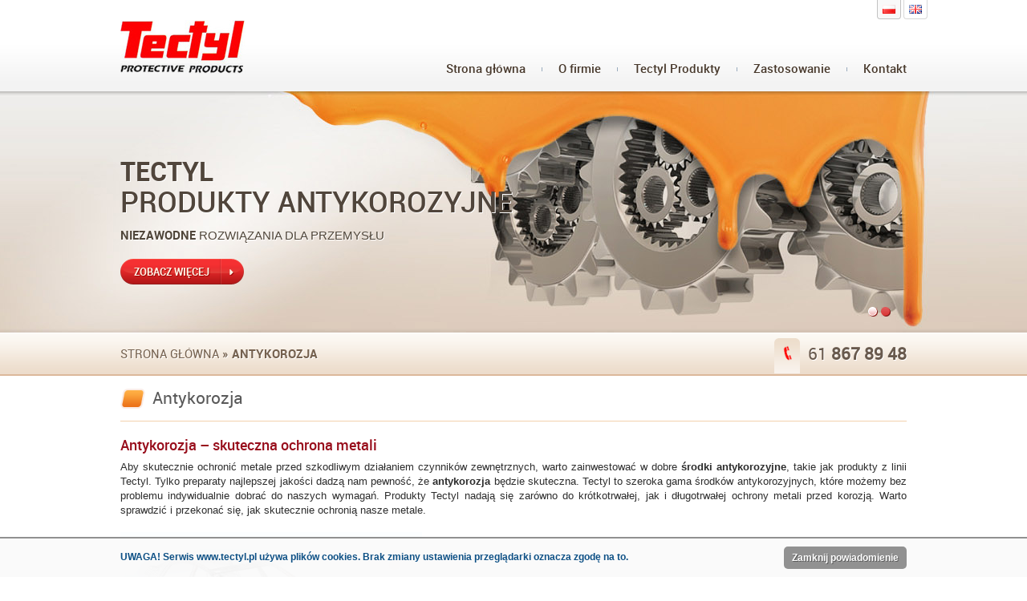

--- FILE ---
content_type: text/html; charset=utf-8
request_url: http://www.tectyl.pl/antykorozja.html
body_size: 2678
content:
<!DOCTYPE html>
<html lang="pl">
	<head>
	<base href="http://www.tectyl.pl/" />
	<meta http-equiv="Content-Type" content="text/html; charset=utf-8" />
	<meta http-equiv="Content-Language" content="pl" />
	<meta name="viewport" content="width=device-width, initial-scale=1, maximum-scale=1" />
	<meta name="keywords" content="" />
		<meta name="description" content="Antykorozja, produkty antykorozyjne najwyższej jakości. Niezawodne rozwiązania dla przemysłu. Sprawdź!" />
		<meta name="robots" content="index,follow" />
	<meta name="robots" content="index, follow" />
	<meta name="revisit-after" content="2 days" />
	<meta name="rating" content="general" />
	<meta name="distribution" content="global" />
	<meta name="language" content="pl" />
	<meta http-equiv="window-target" content="" />
	<meta http-equiv="pragma" content="no-cache" />
	<meta http-equiv="Cache-Control" content="no-store, no-cache, must-revalidate" />
	<meta name="google-site-verification" content="aYgVw8iZq04QAzH57f8YZKhGmwRMejuVptlfjDPpOhY" />
	<title>Antykorozja | Tectyl.pl</title>
	<link rel="shortcut icon" href="favicon.ico" type="image/x-icon" />
	<link rel="stylesheet" href="css/style.css?v=5" type="text/css" media="all" />
	<link rel="stylesheet" href="css/font.css" type="text/css" media="all" />	
	<script type="text/javascript" src="js/jquery.js"></script>
	<script type="text/javascript" src="js/cookies.js"></script>
	<script type="text/javascript" src="js/jquery.cycle2.min.js"></script>
	<script type="text/javascript" src="js/jquery.easyListSplitter.js"></script>
	<!--[if IE]>
	<script src="http://html5shiv.googlecode.com/svn/trunk/html5.js"></script>
	<![endif]-->
				<script type="text/javascript" src="js/functions.js"></script>
	
	<script type="text/javascript">
	  var _gaq = _gaq || [];
	  _gaq.push(['_setAccount', 'UA-31494847-1']);
	  _gaq.push(['_trackPageview']);
	  (function() {
	    var ga = document.createElement('script'); ga.type = 'text/javascript'; ga.async = true;
	    ga.src = ('https:' == document.location.protocol ? 'https://ssl' : 'http://www') + '.google-analytics.com/ga.js';
	    var s = document.getElementsByTagName('script')[0]; s.parentNode.insertBefore(ga, s);
	  })();
	</script>
	
	<script>
		(function(i,s,o,g,r,a,m){i['GoogleAnalyticsObject']=r;i[r]=i[r]||function(){
		(i[r].q=i[r].q||[]).push(arguments)},i[r].l=1*new Date();a=s.createElement(o),
		m=s.getElementsByTagName(o)[0];a.async=1;a.src=g;m.parentNode.insertBefore(a,m)
		})(window,document,'script','//www.google-analytics.com/analytics.js','ga');
	  
		ga('create', 'UA-1041577-5', 'tectyl.pl');
		ga('send', 'pageview');
	</script>
	
</head>
<body>
	<header id="header">
		<div class="wrapper">
			<div id="lang">
			<a href="http://www.tectyl.pl//language/pl.html" class="active" rel="nofollow"><img src="images/icon-pl.gif" alt="PL"></a>
			<a href="http://www.tectyl.pl//language/en.html" rel="nofollow"><img src="images/icon-gb.gif" alt="EN"></a>
			</div>
			<div id="logo"><a href="http://www.tectyl.pl/" rel="home" alt="Valvoline Tectyl, antykorozja, zabezpieczenie, ochrona przed korozją"><img src="images/logo.jpg" alt="Valvoline Tectyl, antykorozja, zabezpieczenie, ochrona przed korozją" /></a></div>
			<nav id="menu">
				<ul>
											<li><a href="">Strona główna</a></li>
											<li><a href="o-firmie.html">O firmie</a></li>
											<li><a href="tectyl-produkty-antykorozyjne.html">Tectyl Produkty</a></li>
											<li><a href="tectyl-zastosowanie.html">Zastosowanie</a></li>
											<li><a href="tectyl-kontakt.html">Kontakt</a></li>
									</ul>
			</nav>
		</div>
	</header>
	<div id="slider">
		<div class="slide s1"></div>
		<div class="slide s2"></div>
		<div id="slideWrapper">
			<article>
								<p class="h1"><strong>Tectyl </strong><span>produkty antykorozyjne</span></p>
				<p><strong>Niezawodne</strong> rozwiązania dla przemysłu</p>
							<a href="tectyl-produkty-antykorozyjne.html" class="sliderButton" rel="nofollow">zobacz więcej</a>
			</article>
			<div id="cyclePager"></div>
		</div>
	</div>
	
	
	<div id="underSlider">
		<div class="wrapper">
			<b>
						<a href="http://www.tectyl.pl/">Strona główna</a> » 					<span>Antykorozja</span>							</b>
				<div id="contactBox">
					<div class="inner">
						<div class="phone">61 <strong>867 89 48</strong></div>
					</div>
				</div>
			</div>
		</div>
	<div id="content">
		<div class="wrapper">
			 <h1><span>Antykorozja</span></h1> <h2 style="text-align: justify;">Antykorozja &ndash; skuteczna ochrona metali</h2> <p style="text-align: justify;">Aby skutecznie ochronić metale przed szkodliwym działaniem czynników zewnętrznych, warto zainwestować w dobre <strong>środki antykorozyjne</strong>, takie jak produkty z linii Tectyl. Tylko preparaty najlepszej jakości dadzą nam pewność, że <strong>antykorozja</strong> będzie skuteczna. Tectyl to szeroka gama środków antykorozyjnych, które możemy bez problemu indywidualnie dobrać do naszych wymagań. Produkty Tectyl nadają się zarówno do krótkotrwałej, jak i długotrwałej ochrony metali przed korozją. Warto sprawdzić i przekonać się, jak skutecznie ochronią nasze metale.</p> <p style="text-align: justify;"><img width="376" height="229" src="/database/uploads/image/iStock_000009206988Medium%20kopia.jpg" alt="alt=&quot;Środki antykorozyjne - skuteczna antykorozja&quot;" /></p> <h2 style="text-align:justify">Wybór środka antykorozyjnego</h2> <p style="text-align:justify">Wśród preparatów Tectyl znajdziemy:</p> <ul> <li>wodorozcieńczalne</li> <li>rozcieńczalnikowe</li> <li>bezrozcieńczalnikowe</li> <li>woskowe</li> <li>gumowo-żywiczne</li> <li>olejowe </li> </ul> <p style="text-align:justify">Tak szeroki wybór pozwala na dobranie idealnego środka dopasowanego do branży, w której działamy. Nie musimy mieć także kompleksowej wiedzy na temat produktów antykorozyjnych, żeby znaleźć to, czego szukamy &ndash; wystarczy skorzystać z wiedzy i doświadczenia specjalistów z firmy Maverick.</p> <p>&nbsp;</p> <p style="text-align: justify;">&nbsp;</p> <p style="text-align: justify;">&nbsp;</p> <p style="text-align: justify;">&nbsp;</p> <p style="text-align: justify;">&nbsp;</p> <div class="toRight"> <ul class="buttonsList inline spaceLeft"> <li><a href="javascript:history.back()" class="button anchor"><span>Wstecz</span></a></li> <li><a href="#header" class="button anchor"><span>Do góry</span></a></li> <li><a href="http://www.tectyl.pl/" rel="nofollow" class="button red"><span>Strona główna</span></a></li> </ul> </div> 
		</div>
	</div>
	<footer id="footer">
		<div class="wrapper">
			<p id="copy">&copy; Maverick. Wszystkie prawa zastrzeżone.</p>
			<p id="create">Projekt i realizacja: Iguana Studio <a href="http://www.iguanastudio.pl" rel="nofollow" target="_blank">Agencja Interaktywna</a>
			</p>
		</div>
	</footer>
	
</body>
</html>

--- FILE ---
content_type: text/css
request_url: http://www.tectyl.pl/css/style.css?v=5
body_size: 5642
content:
/*******************************/
/*  Created by Damian Bonar    */
/*  Copyright by IguanaStudio  */
/*******************************/
@import url('reset.css');
body {
	margin: 0;
	padding: 0;
	font-size: 13px;
	font-family: Arial, Helvetica, Tahoma, Verdana, sans-serif;
	color: #2d2d2d;
    background: #FFF;
    line-height: 145%;
}

a {
	color: #ef1b1b;
	text-decoration: none;
	cursor: pointer;
	-moz-transition: color 0.25s linear;
	-webkit-transition: color 0.25s linear;
	-o-transition: color 0.25s linear;
	-ms-transition: color 0.25s linear;
	transition: color 0.25s linear;
	font-weight: bold;
	color: #e71818;
}

a:hover {
	text-decoration: underline;
}

p {
	margin: 0 0 18px 0;
}

input[type="text"], input[type="password"], input[type="file"], select, textarea {
	padding: 5px 6px;
	font-size: 13px;
	font-family: Arial, Helvetica, Tahoma, Verdana, sans-serif;
	color: #595959;
	border: 1px solid #d7d7d7;
	-moz-border-radius: 3px;
    border-radius: 3px;
    -khtml-border-radius: 3px;
    -icab-border-radius: 3px;
    -webkit-border-radius: 3px;
	-moz-box-shadow: 0 3px 5px -6px #414141 inset;
	-webkit-box-shadow: 0 3px 5px -6px #414141 inset;
	box-shadow: 0 3px 5px -6px #414141 inset;
}

input::-webkit-input-placeholder {
	color: #999;
}

input:-moz-placeholder {
	color: #999;
}

input:-ms-input-placeholder {
	color: #999;
}

ol {
	list-style: decimal;
	margin: 0 0 18px 30px;
}

ol li {
	margin: 0 0 5px;
}

ul {
	margin: 0 0 18px 5px;	
}

ul.autoCols2  {
	width: 45%;
	float: left;
	margin-right: 6%;
}

ul.autoCols2.last {
	margin-right: 0;
}

ul li {
	margin: 0 0 6px;
	padding: 0 0 0 15px;
	background: transparent url("../images/ico-arrow-red-filled.png") no-repeat 0 6px;
}

ul.yellowCircle li {
	background-image: url("../images/img-circle-arrow-yellow.png");
	background-position: 0 0;
	padding-left: 30px;
	padding-top: 2px;
	padding-bottom: 2px;
	margin-bottom: 8px;
}

hr {
	background: #d0d0d0;
	border: 0 none;
	font-size: 0;
	height: 1px;
	line-height: 0;
	margin: 18px 0;
	clear: both;
}

sup, sub {
	font-size: 10px;
	height: 0;
	line-height: 1;
	position: relative;
	vertical-align: baseline;
}

sup {
	bottom: 1ex;
}

sub {
	top: .5ex;
}

table {
	width: 100%;
	margin-bottom: 18px;
	font-size: 13px;
}

table th, table td {
	padding: 6px 10px;
	line-height: 135%;
	border: 1px #E6E6E6 solid;
}

table th {
	font-weight: bold;
	text-align: left;
	background-color: #F5F5F5;
	text-shadow: 1px 1px #FFF;
}

h1, h2, h3, h4, h5, h6 {
	line-height: 120%;
	font-weight: normal;
	font-family: 'RobotoRegular';
}

h1,
h2.h1{
	font-size: 21px;
	color: #595959;
	border-bottom: 1px #f2d1ad solid;
	margin-bottom: 19px;
	padding-bottom: 15px;
	padding-top: 1px;
	background: transparent url("../images/ico-home-h.png") no-repeat left 1px;
	padding-left: 40px;
}
h1.redIcon, h2.redIcon{background-image: url("../images/ico-home-h-r.png") }
h2.h1{
	margin:0;
	padding-bottom: 1px;
	padding-top: 15px;
	border: none;
	background-position:0 15px;
}

h1 .namePart {
	font-style: normal;
}

h2 {
	font-size: 18px;
	color: #980e1c;
	margin-bottom: 8px;
	font-family: 'RobotoMedium';
}

h3 {
	font-size: 16px;
	color: #980e1c;
	margin-bottom: 5px;
	font-family: 'RobotoRegular';
}

h4, h5, h6 {
	font-size: 14px;
	margin-bottom: 2px;
	font-family: 'RobotoRegular';
	color: #595959;
}

/*---[ global ]-----------------------------------------------------------------------*/

.rounded {
	-moz-border-radius: 5px;
    border-radius: 5px;
    -khtml-border-radius: 5px;
    -icab-border-radius: 5px;
    -webkit-border-radius: 5px;
}

.clear {
	clear: both;
}

.imgRight {
	float: right;
	margin: 0 0 10px 30px;
}

.imgLeft {
	float: left;
	margin: 0 30px 10px 0;
}

.imgRight img, .imgLeft img {
	-moz-border-radius: 3px;
    border-radius: 3px;
    -khtml-border-radius: 3px;
    -icab-border-radius: 3px;
    -webkit-border-radius: 3px;
}

.toLeft {
	float: left;
}

.toRight {
	float: right;
}

.txtCenter {
	text-align: center;
}

.txtRight {
	text-align: right;
}

.autoColsWrapper {
	overflow: hidden;
}

.moreLink {
	color: #d8591e;
	font-weight: bold;
}

.moreLink:hover {
	color: #FD0003;
	text-decoration: none;
}

/*---[ buttons ]-----------------------------------------------------------------------*/

.button {
	display: inline-block;
	font-family: Arial, Geneva, sans-serif;
	height: 21px;
	text-align: left;
	text-decoration: none;
	font-size: 13px;
	font-weight: bold;
	padding: 0;
	background: transparent url("../images/b-left.gif") no-repeat 0 0;
	color: #FFF;
	padding-left: 13px;
}

.button span {
	background: transparent url("../images/b-right.gif") no-repeat right 0;
	display: inline-block;
	height: 21px;
	line-height: 20px;
	padding-right: 13px;
}

.button.red {
	background-image: url("../images/b-left-red.gif");
}

.button.red span {
	background-image: url("../images/b-right-red.gif");
}

.button:hover {
	background-position: 0 bottom;
}

.button:hover span {
	background-position: right bottom;
}

button {
	padding: 0;
	margin: 0;
	border: 0 none;
	background: none;
	overflow: visible;
	cursor: pointer;
}

button::-moz-focus-inner {
	border: 0;
	padding: 0;
}

#bEmakon {
	width: 234px;
	height: 110px;
	display: block;
	background: transparent url("../images/bg-emakon.jpg") no-repeat 0 0;
	margin-bottom: 18px;
	font-size: 19px;
	color: #6d6d6d;
	font-family: 'RobotoRegular';
	font-weight: normal;
	padding: 0 0 0 0;
	line-height: 110%;
	color: #FFF;
	text-decoration: none;
	overflow: hidden;
}

#bEmakon:hover {
	text-decoration: none;
}

#bEmakon b {
	display: block;
	margin: 20px 0 0 20px;
	font-family: 'RobotoBold';
	font-size: 28px;
	text-shadow: 1px 1px rgba(0,0,0,0.3);
	-moz-transition: color 0.25s linear;
	-webkit-transition: color 0.25s linear;
	-o-transition: color 0.25s linear;
	-ms-transition: color 0.25s linear;
	transition: color 0.25s linear;
}

#bEmakon em {
	font-style: normal;
	display: block;
	margin: 16px 0 0 20px;
	font-family: 'RobotoRegular';
	font-size: 17px;
	text-shadow: 1px 1px rgba(0,0,0,0.3);
	line-height: 110%;
	-moz-transition: color 0.25s linear;
	-webkit-transition: color 0.25s linear;
	-o-transition: color 0.25s linear;
	-ms-transition: color 0.25s linear;
	transition: color 0.25s linear;
}

#bEmakon:hover b, #bEmakon:hover em {
	color: #FFDD87;	
}

#bKorozja {
	width: 214px;
	height: 81px;
	display: block;
	background: transparent url("../images/b-korozja.jpg") no-repeat 0 0;
	margin-bottom: 18px;
	font-size: 22px;
	color: #FFF;
	font-family: 'RobotoRegular';
	text-shadow: 1px 1px #a8751b;
	-moz-transition: color 0.25s linear;
	-webkit-transition: color 0.25s linear;
	-o-transition: color 0.25s linear;
	-ms-transition: color 0.25s linear;
	transition: color 0.25s linear;
	padding-left: 20px;
	padding-top: 29px;
	font-weight: normal;
}

#bKorozja:hover {
	text-decoration: none;
	color: #FFE5A2;
}

#bKorozja b {
	display: block;
	font-size: 27px;
	font-family: 'RobotoBold';
	font-weight: normal;
	padding-top: 10px;
}

#bProdukty {
	background: #d34b1a url("../images/bg-left-menu-header.png") repeat-x 0 0;
	display: block;
	height: 44px;
	-moz-border-radius: 5px;
    border-radius: 5px;
    -khtml-border-radius: 5px;
    -icab-border-radius: 5px;
    -webkit-border-radius: 5px;
    text-shadow: 1px 1px #c64010;
    font-size: 15px;
    color: #FFF;
    font-family: 'RobotoRegular';
    font-weight: normal;
    overflow: hidden;
    margin-bottom: 15px;
}

#bProdukty span {
	background: transparent url("../images/ico-arrow-white.gif") no-repeat 0 7px;
	padding-left: 15px;
	margin: 12px 0 0 19px;
	display: block;
}

#bProdukty:hover {
	text-decoration: none;
	color: #FFDD87;
}

.buttonsList {
	margin: 0;
}

.buttonsList li {
	margin: 0 0 5px;
	padding: 0;
	float: left;
	background: none;
}

.buttonsList.inline li {
	margin: 0;
}

.buttonsList.inline.spaceLeft li {
	margin-left: 5px;
}

.buttonsList.inline.spaceBottom li {
	margin-bottom: 10px;
}
/*---[ messages ]--------------------------------------------------------*/
.infoOk {
	border: 2px solid #61c348;
	background: #f0ffec;
}
.infoOk span {
	display: block;
	background: transparent url('../images/ico-message-ok.png') no-repeat 15px 15px;
	padding: 15px 15px 15px 50px;
	font-size: 15px;
	color: #349011;
}
.infoOk strong {
	display: block;
	color: #349011;
	margin: 0 0 3px;
	font-family: 'RobotoBold';
	font-weight: normal;
}
.infoOk a {
	color: #349011;
}
.infoOk a:hover {
	text-decoration: underline;
}
.infoInfo {
	border: 2px solid #79ccee;
	background: #edfaff;
}
.infoInfo span {
	display: block;
	background: transparent url('../images/ico-message-info.png') no-repeat 15px 15px;
	padding: 15px 15px 15px 50px;
	font-family: 'RobotoRegular';
	font-size: 15px;
	color: #008fcc;
}
.infoInfo strong {
	display: block;
	color: #008fcc;
	margin: 0 0 3px;
	font-family: 'RobotoBold';
	font-weight: normal;
}
.infoInfo a {
	color: #008fcc;
}
.infoInfo a:hover {
	text-decoration: underline;
}
.infoError {
	border: 2px solid #ea8a8b;
	background: #ffeded;
}
.infoError span {
	display: block;
	background: transparent url('../images/ico-message-error.png') no-repeat 15px 15px;
	padding: 15px 15px 15px 50px;
	font-family: 'RobotoRegular';
	font-size: 15px;
	color: #da3232;
}
.infoError strong {
	display: block;
	color: #da3232;
	margin: 0 0 3px;
	font-family: 'RobotoBold';
	font-weight: normal;
}
.infoError a {
	color: #da3232;
}
.infoError a:hover {
	text-decoration: underline;
}
/*---[ wrapper ]-----------------------------------------------------------------------*/

.wrapper {
	max-width: 980px;
	margin: 0 auto;
	padding: 0 2%;
}

/*---[ header ]-----------------------------------------------------------------------*/

#header {
	background: #F3F3F3 url('../images/bg-header.gif') repeat-x 0 0;
	min-height: 114px;
}
#header .wrapper{
	position: relative;
}

#header #logo {
	float: left;
	margin: 25px 0 17px 0;
}

#header #menu {
	float: right;
	margin: 75px 0 0 0;
}

#header #menu ul {
	margin: 0;
	overflow: hidden;
}

#header #menu li {
	background: none;
	float: left;
	margin: 0 0 0 20px;
	padding: 0 0 0 21px;
	background: transparent url("../images/bg-menu-separator.gif") no-repeat 0 9px;
}

#header #menu li:first-child {
	margin-left: 0;
	padding-left: 0;
	border: 0 none;
	background: 0 none;
}

#header #menu li a {
	display: block;
	float: left;
	font-family: 'RobotoMedium';
	color: #47382b;
	font-size: 15px;
	font-weight: normal;
	padding: 2px 0;
}

#header #menu li a:hover, #header #menu li a.active {
	color: #cf4f1d;
	text-decoration: none;
}

#slider {
	height: 301px;
	background: transparent url("../images/bg-slider.gif") repeat-x 0 0;
}

#slider .slide {
	height: 301px;
	width: 100%;
	background-color: transparent;
	background-position: center center;
	background-repeat: no-repeat;
}

#slider #slideWrapper {
	height: 301px;
	width: 980px;
	margin: 0 auto;
	position: relative;
	z-index: 999;
}

#slider #slideWrapper h1,
#slider #slideWrapper p.h1 {
	font-size: 33px;
	color: #50453b;
	text-shadow: 1px 1px #FFF;
	font-family: 'RobotoLight';
	line-height: 100%;
	margin-top: 85px;
	float: left;
	font-weight: normal;
	margin-bottom: 15px;
	border: 0 none;
	background: none;
	padding-bottom: 0;
	padding-left: 0;
}

#slider #slideWrapper h1 span,
#slider #slideWrapper p.h1 span {
	display: block;
	font-family: 'RobotoMedium';
	background: none;
	font-size: 36px;
	padding-right: 0;
	padding-top: 5px;
	padding-left: 0;
}

#slider #slideWrapper p {
	clear: both;
	font-size: 15px;
	color: #50463a;
	margin-bottom: 20px;
	text-transform: uppercase;
	text-shadow: 1px 1px #FFF;
}

#slider #slideWrapper p strong {
	font-family: 'RobotoBold';
	/*color: #a7c6e4;
	text-shadow: 1px 1px #0c2b4f;*/
	font-weight: normal;
}

#slider #slideWrapper a {
	clear: both;
}

#slider #slideWrapper .sliderButton {
	background: transparent url("../images/b-slider.png") no-repeat 0 0;
	width: 137px;
	height: 32px;
	display: block;
	text-transform: uppercase;
	color: #fff4e6;
	font-size: 13px;
	font-family: 'RobotoBold';
	text-shadow: 1px 1px #9e0606;
	line-height: 33px;
	padding-left: 17px;
}

#slider #slideWrapper .sliderButton:hover {
	background-position: 0 bottom;
	text-decoration: none;
}

#slider #slideWrapper #cyclePager {
	position: absolute;
	bottom: 20px;
	right: 20px;
}

#slider #slideWrapper #cyclePager span {
	text-indent: -9999px;
	width: 12px;
	height: 12px;
	display: block;
	background: transparent url("../images/ico-pages.png") no-repeat 0 0;
	float: left;
	margin-left: 4px;
}

#slider #slideWrapper #cyclePager span.cycle-pager-active {
	background-position: 0 bottom;
}

#slider .slide.s1 {
	background-image: url("../images/slide-1.jpg");
}

#slider .slide.s2 {
	background-image: url("../images/slide-2.jpg");
}

#underSlider {
	background: transparent url("../images/bg-underslider.gif") repeat-x 0 0;
	height: 54px;
	text-shadow: 1px 1px #FFF;
	clear: both;
}

#underSlider b {
	float: left;
	color: #75614f;
	font-size: 15px;
	font-weight: normal;
	font-family: 'RobotoBold';
	float: left;
	height: 54px;
	line-height: 54px;
	text-transform: uppercase;
	text-shadow: 1px 1px #FFF;
}

#underSlider b a {
	color: #75614f;
	font-weight: normal;
	font-family: 'RobotoRegular';
}

#underSlider #contactBox {
	float: right;
}

#underSlider #contactBox .phone {
	height: 54px;
	padding-left: 42px;
	font-size: 21px;
	color: #695a4e;
	font-family: 'RobotoRegular';
	line-height: 54px;
	white-space: nowrap;
	text-shadow: 1px 1px #FFF;
}

#underSlider #contactBox .phone {
	background: transparent url("../images/ico-phone.png") no-repeat 0 7px;
}

#underSlider #contactBox .phone strong {
	font-weight: bold;
}

#content {
	background-color: #FFF;
	padding: 15px 0 10px;
	overflow: hidden;
}

#content .wrapper:after{
	display: block;
	clear: both;
	content: ' ';
}

#content #homeBoxes {
	margin: 0 0 5px;
	overflow: hidden;
	padding-top: 12px;
}
	
#content hr.footer + p {
	font-size: 11px;
	text-align: center;
}

#content #homeBoxes li {
	float: left;
	width: 466px;
	padding: 0;
	margin: 0 0 0 47px;
	background: none;
}

#content #homeBoxes li:first-child {
	margin-left: 0;
}

#content #homeBoxes li h2 {
	margin-bottom: 15px;
	background-color: transparent;
	background-repeat: no-repeat;
	background-position: 0 0;
	font-size: 18px;
	text-transform: uppercase;
	padding-left: 40px;
	padding-top: 2px;
	padding-bottom: 6px;
	background:  transparent url("../images/ico-home-h.png") no-repeat 0 0;
	color: #595959;
	font-family: 'RobotoRegular';
}

#content #homeBoxes li img {
	display: block;
	margin-bottom: 15px;
}

#content #homeBoxes li p a {
	font-weight: bold;
	color: #d8591e;
}

#content #homeBoxes li p a:hover {
	text-decoration: none;
	color: #FD0003;
	
}

#content #left {
	float: left;
	width: 234px;
	padding-bottom: 10px;
	padding-top: 4px;
}

#left .leftMenu ul {
	margin: 0 0 18px;
	-moz-border-radius: 5px;
    border-radius: 5px;
    -khtml-border-radius: 5px;
    -icab-border-radius: 5px;
    -webkit-border-radius: 5px;
    background-color: #f6ede2;
}

#left .leftMenu li {
	padding: 0;
	margin: 0;
	background: none;
	border-top: 1px #e1cdb7 solid;
}

#left .leftMenu > li:first-child {
	border-top: 0 none;
}

#left .leftMenu > li:first-child a, #left .leftMenu li.title {
	-moz-border-radius: 5px 5px 0 0;
    border-radius: 5px 5px 0 0;
    -khtml-border-radius: 5px 5px 0 0;
    -icab-border-radius: 5px 5px 0 0;
    -webkit-border-radius: 5px 5px 0 0;
}

#left .leftMenu li.title {
	background: #de6a25 url("../images/bg-left-menu-header.png") repeat-x 0 0;
}

#left .leftMenu li.title span {
	display: block;
	font-weight: normal;
	color: #FFF;
	font-family: 'RobotoRegular';
	padding: 11px 10px 11px 35px;
	font-size: 15px;
	background: transparent url("../images/ico-arrow-white.gif") no-repeat 19px 17px;
	text-shadow: 1px 1px #9A580E;
}
#left .leftMenu li.title a{
	padding:0;
	background:none;
}

#left .leftMenu li.last a {
	-moz-border-radius: 0 0 5px 5px;
    border-radius: 0 0 5px 5px;
    -khtml-border-radius: 0 0 5px 5px;
    -icab-border-radius: 0 0 5px 5px;
    -webkit-border-radius: 0 0 5px 5px;
}

#left .leftMenu li a {
	display: block;
	font-weight: normal;
	color: #503d35;
	font-family: 'RobotoMedium';
	padding: 11px 10px 11px 35px;
	font-size: 15px;
	background: transparent url("../images/ico-arrow-red.gif") no-repeat 19px 17px;
	text-shadow: 1px 1px #FFF;
}

#left .leftMenu li a:hover {
	text-decoration: none;
	color: #d24917;
}

#left .leftMenu li a.active {
	color: #CC4717;
}

#left .leftMenu li a small {
	display: block;
	font-size: 11px;
	line-height: 100%;
	padding-top: 3px;
}

#left .leftMenu li ul {
	margin: 0;
	background-color: #fcfaf7;
	-moz-border-radius: 0;
	border-radius: 0;
	-khtml-border-radius: 0;
	-icab-border-radius: 0;
	-webkit-border-radius: 0;
	padding-bottom: 2px;
}

#left .leftMenu li ul li {
	border-top-color: #f4ede5;
}

#left .leftMenu li ul li a {
	padding-top: 3px;
	padding-bottom: 3px;
	font-size: 13px;
	background-position: 25px 11px;
	padding-left: 36px;
	background-image:  url("../images/ico-arrow-grey.gif");
	font-family: Arial;
	color: #9e8464;
}
/*#toggleMenu{
	margin: -32px 10px 0 0;
	padding: 2px 0;
	width: 27px;
	display: block;
	cursor: pointer;
	height: 20px;
	float: right;
}
#toggleMenu:hover{
	padding: 1px 0;
	width: 26px;
	border: solid 1px #eedcc8;
	border-radius: 4px;
	background: #eedcc8;
}*/
#toggleMenu:before{
	content: ' ';
	margin: 3px 0 0 5px;
	padding: 0;
	width: 25px;
	height: 11px;
	display: block;
	float: right;
}
#toggleMenu.top:before{
	background:url('../images/strzalki.png') no-repeat left top;
}
#toggleMenu.down:before{
	background:url('../images/strzalki.png') no-repeat left bottom;
}

#content #right {
	float: right;
	width: 720px;
	padding-bottom: 10px;
	padding-top: 3px;
}
#content #right:after{
	display: block;
	clear: both;
	content: ' ';
}

#content #right .buttonsList {
	padding-top: 5px;
	overflow: hidden;
}

#content #right .boxesList {
	margin: 0;
	margin-right: -60px;
}
#content #right .boxesList:after {
	display: block;
	clear: both;
	content: ' ';
}

#content #right .boxesList li {
	float: left;
	margin: 0 49px 18px 0;
	padding: 0;
	background: none;
	width: 207px;
	height: 235px;
}

#content #right .boxesList li.last {
	margin-right: 0;
}

#content #right .boxesList h2 {
	font-size: 14px;
	color: #595959;
	padding: 6px 0 0;
	background: transparent url("../images/ico-home-h.png") no-repeat left 2px;
	padding-left: 36px;
	font-family: 'RobotoRegular';
	font-weight: normal;
	text-transform: uppercase;
	height: 28px;
}

#content #right .boxesList h2 a {
	color: #595959;
	font-weight: normal;
}

#content #right .boxesList h2 a:hover {
	color: #d34b18;
	text-decoration: none;
}

#content #right .boxesList h2 a small {
	display: block;
	font-size: 12px;
	color: #ec7218;
	font-weight: bold;
	font-family: Arial;
	text-transform: none;
	line-height: 110%;
}

#content #right .boxesList .photo {
	margin-bottom: 10px;
	display:block;
	width:207px;
	height:142px;
	line-height:142px;
	text-align:center;
}

#content #right .boxesList .photo .shadow {
	display:block;
	box-shadow:0 0 3px 0 #aaa inset, 0 0 21px 0 rgba(0,0,0,0.1);
	border-radius: 5px;
	-khtml-border-radius: 5px;
	-icab-border-radius: 5px;
	-webkit-border-radius: 5px;
        -webkit-transition: -webkit-box-shadow .15s ease-in-out;
        -moz-transition:  -moz-box-shadow .15s ease-in-out;
        -ms-transition: -ms-box-shadow .15s ease-in-out;
        -o-transition: -o-box-shadow .15s ease-in-out;
        transition: box-shadow .15s ease-in-out;
}
#content #right .boxesList li:hover .photo .shadow {
	box-shadow:0 0 3px 0 #aaa inset, 0 0 21px 0 rgba(250,161,58,0.6);
}

#content #right .boxesList .photo img {
	display: block;
	vertical-align:middle;
	-moz-border-radius: 5px;
	border-radius: 5px;
	-khtml-border-radius: 5px;
	-icab-border-radius: 5px;
	-webkit-border-radius: 5px;
}

#content #right .boxesList p {
	line-height: 130%;
	font-size: 12px;
	color: #595959;
	margin-bottom: 0;
}

#productFilters {
	margin: 0 0 25px;
	overflow: hidden;
}

#productFilters li {
	float: left;
	padding: 0;
	margin: 0 15px 15px 0;
}

#productFilters li select {
	width: 225px;
}

.productsList {
	overflow: hidden;
	margin: 0 0 15px;
}

.productsList li {
	margin: 0;
	padding: 20px 0;
	background: none;
	border-top: 1px #f2d1ad solid;
}
.productsList li.header:first-child {border:none;}

.productsList li h2 {
	font-family: 'RobotoMedium';
	font-weight: normal;
	margin-bottom: 5px;
}

.productsList li h2 a {
	color: #980e1c;
	font-weight: normal;
}

.productsList li h2 a .namePart {
	padding-left: 20px;
}

.productsList li h2 a:hover {
	color: #FD0003;
	text-decoration: none;
}

.productsList li p {
	margin-bottom: 0;
}

#right .productDetails th {
	background-color: #c0bebe;
	border: 0 none;
	color: #FFF;
	font-weight: bold;
	text-shadow: 1px 1px #ABABAB;
	text-transform: uppercase;
}

#right .productDetails td {
	border: 0 none;
	border-bottom: 1px #f2d1ad solid;
}

#right .productDetails td.col2 {
	font-weight: bold;
	text-align: right;
}

#right #productQuestionForm {
	background-color: #FFFFFF;
    border: 2px solid #CCCCCC;
    margin: 0 auto;
    padding: 25px 40px 0;
    width: 340px;
    margin-top: 30px;
    display: none;
}

#right #productQuestionForm h3 {
	margin-bottom: 22px;
	text-transform: uppercase;
	font-family: 'RobotoMedium';
}

#contactData, #contactLocalization, #contactForm {
	width: 200px;
	float: left;
}

#contactData .inner, #contactLocalization .inner, #contactForm .inner {
	padding: 0 55px 15px 0;
}

#contactData {
	width: 275px;
}

#contactData h2 {
	margin-bottom: 3px;
	color: #2d2d2d;
	font-size: 13px;
	font-family: Arial;
	font-weight: bold;
}

#contactData a {
	font-weight: normal;
}

#contactData p {
	margin-bottom: 28px;
}

#contactLocalization {
	width: 305px;
}

#contactLocalization #map {
	width: 302px;
	height: 310px;
	border: 1px #d4d4d4 solid;
}

#contactLocalization .inner {
	padding-right: 0;
}

#contactForm {
	width: 395px;
}

.formList {
	overflow: hidden;
}

.formList li {
	overflow: hidden;
	padding: 0 0 4px;
	background: none;
	width: 335px;
}

.formList li label {
	float: left;
	display: block;
	width: 100px;
	line-height: 125%;
	padding: 6px 10px 0 0;
	font-weight: normal;
}

.formList li input[type=text], .formList li textarea {
	float: left;
	width: 210px;
}

.formList li input[type=text].error, .formList li textarea.error {
	border-color: #D00000;
}

.formList li input[type=checkbox] {
	float: left;
}

.formList li textarea {
	height: 80px;
}

.formList li.captcha img {
	float: left;
}

.formList li.captcha input {
	width: 80px;
	float:right;
}

.formList li.submit {
	text-align: right;
}

#productsBox {
	overflow: hidden;
	clear: both;
}

#footer {
	background: transparent url("../images/bg-footer.gif") repeat-x 0 0;
}

#footer .wrapper {
	font-size: 11px;
	padding-top: 25px;
	padding-bottom: 25px;
	text-shadow: 1px 1px #FFF;
	color: #6e6e6e;
	overflow: hidden;
}

#footer p {
	margin: 0;
}

#footer #copy {
	float: left;
}

#footer #create {
	float: right;
}

#footer #create a {
	color: #6e6e6e;
	line-height: 24px;
}

#footer #create a img {
	vertical-align: middle;
	border-radius: 2px;
	margin: -2px 0 0 5px;
}

#lang {
    position: absolute;
    right: 0;
    top: 0;
}
#lang a {
    background-color: #FFFFFF;
    border-right: 1px solid #D7D7D7;
    border-bottom: 1px solid #D7D7D7;
    border-left: 1px solid #D7D7D7;
    border-radius: 0 0 4px 4px;
    display: block;
    float: left;
    height: 11px;
    line-height: 11px;
    margin: 0 0 0 3px;
    padding: 6px;
    width: 16px;
}
#lang a.active, #lang a:hover {
    background-color: #F9F9F9;
    border-color: #C2C2C2;
}

#mobileMenuTrigger {
	display: none;
}

img.noRWD {
	width: auto !important;
	height: auto !important;
}

#contactForm.offerForm {
	float: left;
}


#left .leftMenu ul li.nextHide ~ li.item {
	display: none;
}

#left .leftMenu > li:first-child a, #left .leftMenu li.title.nextHide {
	-moz-border-radius: 5px;
	border-radius: 5px;
	-khtml-border-radius: 5px;
	-icab-border-radius: 5px;
	-webkit-border-radius: 5px;
}

#left .leftMenu li.title a {
	color: rgb(255, 255, 255);
}
#left .leftMenu li.title a span{
	color: inherit;
}

#left .leftMenu a.assignShowMenu {
	background: rgb(211, 75, 26) url("../images/bg-left-menu-header.png") repeat-x 0 0;
	display: block;
	height: 44px;
	-moz-border-radius: 5px;
	border-radius: 5px;
	-khtml-border-radius: 5px;
	-icab-border-radius: 5px;
	-webkit-border-radius: 5px;
	text-shadow: 1px 1px rgb(198, 64, 16);
	font-size: 15px;
	color: rgb(255, 255, 255);
	font-family: 'RobotoRegular';
	font-weight: normal;
	overflow: hidden;
	margin-bottom: 15px;
}

#left .leftMenu a.assignShowMenu:hover,
#left .leftMenu li.title a:hover {
	text-decoration: none;
	color: rgb(255, 221, 135);
}

#left .leftMenu a.assignShowMenu span {
	background: rgba(0, 0, 0, 0) url("../images/ico-arrow-white.gif") no-repeat 0 7px;
	padding-left: 15px;
	margin: 12px 0 0 19px;
	display: block;
}

.productsList li.header:first-child {
	padding: 0;
}

@media (max-width: 980px) { 
	#header .wrapper {
		padding: 0;
	}
	
	#header #logo {
		margin-left: 2%;
	}
	
	#header #lang {
		margin-right: 2%;	
	}
	
	#header #menu {
		margin-right: 2%;
	}
	
	#slider {
		display: none;
	}
	
	#content img {
		width: 100%;
		height: auto;
		display: block;
	}
	
	#content #homeBoxes li {
		width: 48%;
		margin-left: 4%;
	}
	
	#underSlider b {
		display: none;
	}
	
	#underSlider #contactBox {
		float: none;
		text-align: center;
	}
	
	#underSlider #contactBox .phone {
		display: inline-block;
	}
	
	#content #right {
		width: auto;
		margin-left: 234px;
		float: none;
		padding-left: 26px;
	}
	
	#contactLocalization {
		clear: both;
		width: 100%;	
	}
	
	#contactLocalization #map {
		width: 100%;
	}
	
	.offerForm {
		float: left;
		width: 100%;
	}
	
	#contactForm {
		float: right;
		width: 340px;
	}
	
	#contactForm .inner {
		padding-right: 0;
	}
	
	#footer {
		text-align: center;
	}
	
	#footer .wrapper {
		padding-top: 15px;
		padding-bottom: 15px;
	}
	
	#footer #copy {
		float: none;
	}
	
	#footer #iguana {
		float: none;
	}
	
	#footer #create {
		float: none;
	}
	
	#cookiesInfo {
		text-align: center !important;
	}
	
	#cookiesClose {
		float: none !important;
		display: inline-block !important;
	}
	
	#cookiesText {
		text-align: center !important;
		padding-top: 5px !important;
		float: none;
	}
	
	#content #right .boxesList {
		margin-right: 0;
	}
	
	#content #right .boxesList li {
		width: 48%;
		height: auto;
		margin-right: 4%;
	}
	
	#content #right .boxesList li:nth-child(2n) {
		margin-right: 0;
	}
	
	#content #right .boxesList .photo {
		width: 100%;
		height: auto;
	}
	
	#content #right .boxesList .photo img {
		width: 100%;
		height: auto;
	}
}

@media (max-width: 768px) { 
	 
	#header #menu {
		float: none;
		margin: 0;
		padding: 0;
		clear: both;
		border-top: 2px #DCB89A solid;
		margin-right: 0;
	}
	
	#header #menu li {
		float: none;
		padding: 0;
		margin: 0;
		background: none;
		border-top: 1px #ccc solid;
	}
	
	#header #menu li:first-child {
		border-top: 0 none;
	}
	
	#header #menu li a {
		display: block;
		float: none;
		padding-top: 8px;
		padding-bottom: 8px;
		padding-left: 2%;
		padding-right: 2px;
	}
	
	#header #mobileMenuTrigger {
		display: block;
		width: 32px;
		height: 29px;
		position: absolute;
		right: 20px;
		top: 55px;
		cursor: pointer;
		background: transparent url("../images/ico-mobile-trigger.png") no-repeat 0 0;
	}
	
	#content #left {
		float: none;
		width: 100%;
		padding-bottom: 0;
	}
	
	#left .leftMenu li ul li a {
		padding-top: 7px;
		padding-bottom: 7px;		
	}
	
	#content #right {
		width: 100%;
		margin-left: 0;
		padding-left: 0;
	}
	
	#bEmakon {
		width: 100%;
		background: url("../images/bg-left-menu-header.png") repeat-x scroll 0 0 #D24917;
		border-radius: 5px;
		height: auto;
		padding-bottom: 16px;
	}
	
	#bEmakon b {
		display: none;
	}
	
	#contactData {
		float: none;
		width: 100%;
	}
	
	#contactData .inner {
		padding-right: 0;
	}
	
	#contactForm {
		float: none;
		width: 100%;
	}
	
	#contactForm .formList {
		margin-left: 0;
	}
	
	#contactForm .formList li label {
		display: block;
		padding-bottom: 5px;
		width: 100%;
		-webkit-box-sizing: border-box;
		-moz-box-sizing: border-box;
		box-sizing: border-box;
	}
	
	#contactForm .formList li input[type=text], 
	#contactForm .formList li input[type=password], 
	#contactForm .formList li textarea {
		width: 100%;
		-webkit-box-sizing: border-box;
		-moz-box-sizing: border-box;
		box-sizing: border-box;
	}
	
	#contactForm .formList li.captcha input[type=text] {
		width: 80px;
		float: left;
		margin-left: 15px;
	}
	
	.formList li {
		width: 100%;
	}
}

@media (max-width: 480px) { 
	#content #homeBoxes li {
		width: 100%;
		margin: 0 0 15px;
	}
	
	#content #right .boxesList li {
		width: 100%;
		height: auto;
		margin-right: 0;
		float: none;
	}
}

--- FILE ---
content_type: application/javascript
request_url: http://www.tectyl.pl/js/cookies.js
body_size: 1566
content:
/*COOKIES MESSAGE*/
(function(factory){if(typeof define==='function'&&define.amd){define(['jquery'],factory);}else{factory(jQuery);}}(function($){var pluses=/\+/g;function raw(s){return s;}function decoded(s){return decodeURIComponent(s.replace(pluses,' '));}function converted(s){if(s.indexOf('"')===0){s=s.slice(1,-1).replace(/\\"/g,'"').replace(/\\\\/g,'\\');}try{return config.json?JSON.parse(s):s;}catch(er){}}var config=$.cookie=function(key,value,options){if(value!==undefined){options=$.extend({},config.defaults,options);if(typeof options.expires==='number'){var days=options.expires,t=options.expires=new Date();t.setDate(t.getDate()+days);}value=config.json?JSON.stringify(value):String(value);return(document.cookie=[config.raw?key:encodeURIComponent(key),'=',config.raw?value:encodeURIComponent(value),options.expires?'; expires='+options.expires.toUTCString():'',options.path?'; path='+options.path:'',options.domain?'; domain='+options.domain:'',options.secure?'; secure':''].join(''));}var decode=config.raw?raw:decoded;var cookies=document.cookie.split('; ');var result=key?undefined:{};for(var i=0,l=cookies.length;i<l;i++){var parts=cookies[i].split('=');var name=decode(parts.shift());var cookie=decode(parts.join('='));if(key&&key===name){result=converted(cookie);break;}if(!key){result[name]=converted(cookie);}}return result;};config.defaults={};$.removeCookie=function(key,options){if($.cookie(key)!==undefined){$.cookie(key,'',$.extend(options,{expires:-1}));return true;}return false;};}));

$(function(){
	if ($.cookie("usingCookiesInfo") != "not_show")
	{
		var cib_opacity = 0.95;
		var cib_width = '90%';
		var cib_position = 'bottom';
		var cib_color = '#00477F';
		var cib_bg_color = '#fafafa';
		var cib_border_position = 'top';
		var cib_border_width = 2;
		var cib_border_color = '#8C8C8C';
		var cib_close = 'Zamknij powiadomienie';
		var cib_close_radius = 5;
		var cib_close_bg_color = '#8C8C8C';
		var cib_close_color = '#FFF';
		var cib_close_text_shadow_color = '#525252';
		var cib_message = 'UWAGA! Serwis www.tectyl.pl używa plików cookies. Brak zmiany ustawienia przeglądarki oznacza zgodę na to.';
		var cib_link = 'polityka_cookies.html';
		
		$.cookie("usingCookiesInfo", "not_show", { expires:365,path:'/'});
		
		var cib = $('<div id="cookiesInfo" style="display: block; position: fixed; '+cib_position+': 0px; z-index: 10000; width: 100%; padding: 10px 0; border-'+cib_border_position+': solid '+cib_border_width+'px '+cib_border_color+'; background-color: '+cib_bg_color+'; overflow: hidden;"></div>');
	    var cib_wrapper = $('<div style="width: '+cib_width+'; max-width: 980px; margin: 0px auto;"></div>');
	    var cib_exit_button = $('<a id="cookiesClose" style="float: right; display: block; font-family: Arial; font-size: 12px; cursor:pointer; text-decoration: none; background-color: '+cib_close_bg_color+'; padding: 8px 10px; line-height: 100%; color: '+cib_close_color+'; text-shadow: 1px 1px '+cib_close_text_shadow_color+';">'+cib_close+'</a>');
	    var cib_content = $('<a id="cookiesText" target="_blank" href="'+cib_link+'" style="line-height: 130%; margin-top: 6px; font-family: Arial; font-size:12px; color: '+cib_color+'; float: left;">'+cib_message+'</a>');
	    cib.css({opacity: cib_opacity});
	    cib_exit_button.css({borderRadius:cib_close_radius+'px'});
	    cib_wrapper.append(cib_exit_button);
	    cib_wrapper.append(cib_content);
	    cib.append(cib_wrapper);
	    $('body').append(cib);
	    cib_exit_button.click(function(){
	    	cib.remove();
	    });
	}
});

--- FILE ---
content_type: text/plain
request_url: https://www.google-analytics.com/j/collect?v=1&_v=j102&a=136977333&t=pageview&_s=1&dl=http%3A%2F%2Fwww.tectyl.pl%2Fantykorozja.html&ul=en-us%40posix&dt=Antykorozja%20%7C%20Tectyl.pl&sr=1280x720&vp=1280x720&_utma=142903984.1623133187.1768814635.1768814635.1768814635.1&_utmz=142903984.1768814635.1.1.utmcsr%3D(direct)%7Cutmccn%3D(direct)%7Cutmcmd%3D(none)&_utmht=1768814635519&_u=IQBCAAABAAAAACAAI~&jid=1302831989&gjid=2056357660&cid=1623133187.1768814635&tid=UA-1041577-5&_gid=958333980.1768814636&_r=1&_slc=1&z=420717250
body_size: -284
content:
2,cG-4LQ1H7ZREK

--- FILE ---
content_type: application/javascript
request_url: http://www.tectyl.pl/js/functions.js
body_size: 1455
content:
$(document).ready(function(){
	
});

$(function() {
	
	$('#left .leftMenu a.assignShowMenu').click(function(){
		document.cookie = "showMenu=true; Path=/;";
	});
	
	$('#left .leftMenu ul > li.title.showHide a').click(function(e){
		$ref = $(this).parent();
		if($ref[0].classList.contains('nextHide')){
			$('#left .leftMenu ul > li.title').addClass('nextHide');
			$ref.removeClass('nextHide');
		}else $ref.addClass('nextHide');
			var part = $(this).attr('data-part');
			console.log(part);
			$('#right .part').each(function(){$(this).toggle(this.classList.contains(part));console.log([this.classList.contains(part)])});
		
		e.preventDefault();
		return false;
	});
	
	
	

	$(window).on('resize', function() {
		mobileView();
	});
	
	mobileView();
	
    $('#slider').cycle({
		slides:	'> .slide',
		pager: '#cyclePager',
		pauseOnHover: true,
	    speed: 1200,
	    timeout: 5000
	});
	
	$('ul.autoCols2').easyListSplitter({ 
		colNumber: 2 
	});
	
	$('a.anchor').click(function(){
		$('html, body').animate({
	         scrollTop: $($(this).attr('href')).offset().top
	     }, 1000);
		return false;
	});
	
	if ($('#map').length)
	{			
	    var mapTarget = 'map';
	    var map;
		var coordLat = 52.38207999999999;
		var coordLng = 16.844116799999938;
		
		var mapDraggable = true;
		if ($(window).width() < 980)
			mapDraggable = false;
		
		var mapCoordinate = new google.maps.LatLng(52.39381390027235, 16.878449075390574);
		var mapOptions = {
			zoom: 11,
			center: mapCoordinate,
			mapTypeId: google.maps.MapTypeId.ROADMAP,
			draggable : mapDraggable 
		};
		
		map = new google.maps.Map(document.getElementById(mapTarget), mapOptions); 			
		
		var markerCoordinate  = new google.maps.LatLng(coordLat, coordLng);
	    var markerOptions =
	    {
	        position: markerCoordinate,
	        map: map,
	        animation: google.maps.Animation.DROP,
	
	    }
	    var marker = new google.maps.Marker(markerOptions);	
	    
	    
		google.maps.event.addDomListener(window, 'resize', function() {
			setTimeout(function(){
				map.setCenter(mapCoordinate);
			}, 500);
		});
	}
	
	if ($('#contactF').length)
	{
		$('#contactF').validate({
	    	errorPlacement:function(error,element){}
	    });	
	}
	
	if ($('#productForm').length)
	{
		$('#productForm').validate({
	    	errorPlacement:function(error,element){}
	    });	
	}
	
	$('#productAskQuestion').click(function(){
		$('#productQuestionForm').fadeIn(350);
		$(this).remove();
		return false;
	});
    
    $('#toggleMenu').click(function(){
		$menu = $('.leftMenu ul ul');
		$this = $(this);
		if($menu[0].style.display=='none'){
			$this.removeClass('down');
			$this.addClass('top');
		}else{
			$this.removeClass('top');
			$this.addClass('down');
		}
		$menu.toggle();
    });
    
    $('#header').on('click','#mobileMenuTrigger',function(){
		$('#menu').stop().slideToggle();
    });
});

function mobileView() {
	var windowWidth = $(window).width();
	if (windowWidth <= 768)
	{
		if (!$('#mobileMenuTrigger').length)
		{
			$('#menu').before('<span id="mobileMenuTrigger"></span>');
			$('#menu').hide();
		}

		if ($('#left .leftMenu').length) {
			$('#left .leftMenu ul li a').each(function(){
				if (!$(this).hasClass('hashAssigned') && $(this).is('[href]'))
					$(this).attr('href',(($(this).attr('href') )) + '#mJump').addClass('hashAssigned');
			});
			
			if (!$('#right #mJump').length)
				$('#right > h1').attr('id','mJump');
		}	
	}	
	else
	{
		$('#mobileMenuTrigger').remove();
		$('#menu').show().removeAttr('style');
		$('#right > h1').removeAttr('id');
		
		if ($('#left .leftMenu').length) {
			$('#left .leftMenu ul li a').each(function(){
				
				if ($(this).hasClass('hashAssigned') && $(this).is('[href]')) {
					$(this).removeClass('hashAssigned');
					$(this).attr('href',$(this).attr("href").slice(0, -6));
				}
			});
		}
		
		
	}
}